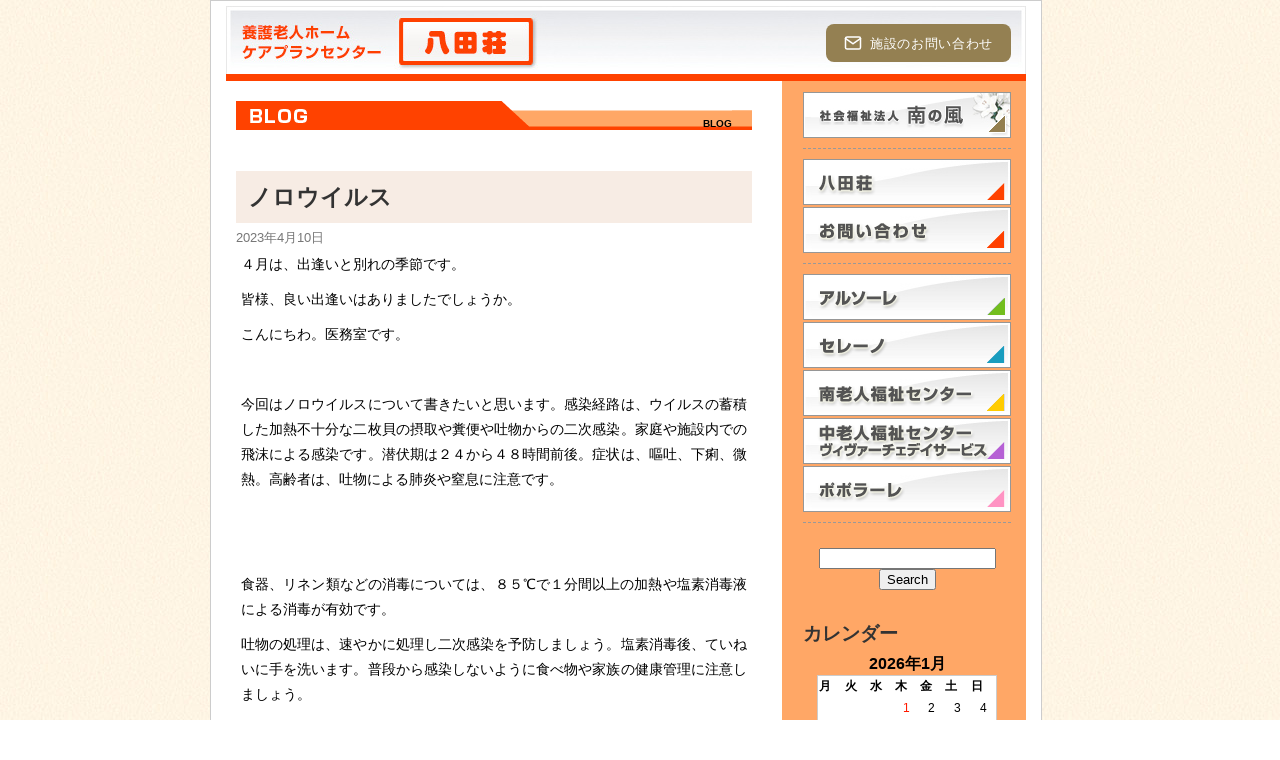

--- FILE ---
content_type: text/html; charset=UTF-8
request_url: http://www.alsole.or.jp/hattasou_blog/?p=9013
body_size: 6820
content:
<!DOCTYPE html PUBLIC "-//W3C//DTD XHTML 1.0 Transitional//EN" "http://www.w3.org/TR/xhtml1/DTD/xhtml1-transitional.dtd">
<html xmlns="http://www.w3.org/1999/xhtml">

<head profile="http://gmpg.org/xfn/11">
<meta http-equiv="Content-Type" content="text/html; charset=UTF-8" />

<title>ノロウイルス | 八田荘ブログ</title>


<link rel="profile" href="http://gmpg.org/xfn/11" />
<link rel="stylesheet" type="text/css" media="all" href="/hattasou/styledef.css?2506" />
<link rel="stylesheet" type="text/css" media="all" href="http://www.alsole.or.jp/hattasou_blog/wp-content/themes/default26-hattasou/style.css?2504" />
<link href="/style-blogcommon.css" rel="stylesheet" type="text/css" />
<link rel="pingback" href="http://www.alsole.or.jp/hattasou_blog/xmlrpc.php" />
<link rel='dns-prefetch' href='//s.w.org' />
		<script type="text/javascript">
			window._wpemojiSettings = {"baseUrl":"https:\/\/s.w.org\/images\/core\/emoji\/13.0.1\/72x72\/","ext":".png","svgUrl":"https:\/\/s.w.org\/images\/core\/emoji\/13.0.1\/svg\/","svgExt":".svg","source":{"concatemoji":"http:\/\/www.alsole.or.jp\/hattasou_blog\/wp-includes\/js\/wp-emoji-release.min.js?ver=5.6"}};
			!function(e,a,t){var r,n,o,i,p=a.createElement("canvas"),s=p.getContext&&p.getContext("2d");function c(e,t){var a=String.fromCharCode;s.clearRect(0,0,p.width,p.height),s.fillText(a.apply(this,e),0,0);var r=p.toDataURL();return s.clearRect(0,0,p.width,p.height),s.fillText(a.apply(this,t),0,0),r===p.toDataURL()}function l(e){if(!s||!s.fillText)return!1;switch(s.textBaseline="top",s.font="600 32px Arial",e){case"flag":return!c([127987,65039,8205,9895,65039],[127987,65039,8203,9895,65039])&&(!c([55356,56826,55356,56819],[55356,56826,8203,55356,56819])&&!c([55356,57332,56128,56423,56128,56418,56128,56421,56128,56430,56128,56423,56128,56447],[55356,57332,8203,56128,56423,8203,56128,56418,8203,56128,56421,8203,56128,56430,8203,56128,56423,8203,56128,56447]));case"emoji":return!c([55357,56424,8205,55356,57212],[55357,56424,8203,55356,57212])}return!1}function d(e){var t=a.createElement("script");t.src=e,t.defer=t.type="text/javascript",a.getElementsByTagName("head")[0].appendChild(t)}for(i=Array("flag","emoji"),t.supports={everything:!0,everythingExceptFlag:!0},o=0;o<i.length;o++)t.supports[i[o]]=l(i[o]),t.supports.everything=t.supports.everything&&t.supports[i[o]],"flag"!==i[o]&&(t.supports.everythingExceptFlag=t.supports.everythingExceptFlag&&t.supports[i[o]]);t.supports.everythingExceptFlag=t.supports.everythingExceptFlag&&!t.supports.flag,t.DOMReady=!1,t.readyCallback=function(){t.DOMReady=!0},t.supports.everything||(n=function(){t.readyCallback()},a.addEventListener?(a.addEventListener("DOMContentLoaded",n,!1),e.addEventListener("load",n,!1)):(e.attachEvent("onload",n),a.attachEvent("onreadystatechange",function(){"complete"===a.readyState&&t.readyCallback()})),(r=t.source||{}).concatemoji?d(r.concatemoji):r.wpemoji&&r.twemoji&&(d(r.twemoji),d(r.wpemoji)))}(window,document,window._wpemojiSettings);
		</script>
		<style type="text/css">
img.wp-smiley,
img.emoji {
	display: inline !important;
	border: none !important;
	box-shadow: none !important;
	height: 1em !important;
	width: 1em !important;
	margin: 0 .07em !important;
	vertical-align: -0.1em !important;
	background: none !important;
	padding: 0 !important;
}
</style>
	<link rel='stylesheet' id='wp-block-library-css'  href='http://www.alsole.or.jp/hattasou_blog/wp-includes/css/dist/block-library/style.min.css?ver=5.6' type='text/css' media='all' />
<link rel="https://api.w.org/" href="http://www.alsole.or.jp/hattasou_blog/index.php?rest_route=/" /><link rel="alternate" type="application/json" href="http://www.alsole.or.jp/hattasou_blog/index.php?rest_route=/wp/v2/posts/9013" /><link rel="EditURI" type="application/rsd+xml" title="RSD" href="http://www.alsole.or.jp/hattasou_blog/xmlrpc.php?rsd" />
<link rel="wlwmanifest" type="application/wlwmanifest+xml" href="http://www.alsole.or.jp/hattasou_blog/wp-includes/wlwmanifest.xml" /> 
<link rel="canonical" href="http://www.alsole.or.jp/hattasou_blog/?p=9013" />
<link rel='shortlink' href='http://www.alsole.or.jp/hattasou_blog/?p=9013' />
<link rel="alternate" type="application/json+oembed" href="http://www.alsole.or.jp/hattasou_blog/index.php?rest_route=%2Foembed%2F1.0%2Fembed&#038;url=http%3A%2F%2Fwww.alsole.or.jp%2Fhattasou_blog%2F%3Fp%3D9013" />
<link rel="alternate" type="text/xml+oembed" href="http://www.alsole.or.jp/hattasou_blog/index.php?rest_route=%2Foembed%2F1.0%2Fembed&#038;url=http%3A%2F%2Fwww.alsole.or.jp%2Fhattasou_blog%2F%3Fp%3D9013&#038;format=xml" />
</head>
<body>
<div id="backw">
<div id="back800">
<div id="page">
<div id="header">
<div id="header_contactbtn">
  <ul>
    <li>
      <a href="https://docs.google.com/forms/d/e/1FAIpQLSccLtxJqW6mL1Y3GWjXyxey_sY0_56FUL09MYQn3_RzTU2UoA/viewform" target="_blank">
        <img src="/images/common/mail.svg" width="18" alt="mail icon">施設のお問い合わせ
      </a>  
    </li>
  </ul>
</div>
<style>
  #header_contactbtn { position: absolute; top: 15px; right: 15px;}
  #header_contactbtn li { list-style: none; border-radius: 8px; overflow: hidden; width: 185px;}
  #header_contactbtn a { display: block; text-align: center; text-decoration: none; background: #948052; color: #fff; padding: 6px 0 12px; letter-spacing: 0.05em; width: 100%; height: inherit; line-height: 1; font-size: 13px; -webkit-transition: all .3s; transition: all .3s;}
  #header_contactbtn img { display: inline-block; margin-right: 8px; position: relative; top: 4px;}
  #header_contactbtn a:hover { opacity: 0.6;}
  /* 下層 */
  #header #header_contactbtn ul { margin: 3px 0px 0; padding-left: 0;}
</style><div class="HeaderInner"><a href="https://www.alsole.or.jp/hattasou/"><img src="/hattasou/images/headlogo.jpg?a" width="800" height="68" alt="養護老人ホーム・ケアプランセンター「八田荘」"></a></div>
</div>
<div id="wrapper">

	<div id="content" class="narrowcolumn">
<h1 class="Blogtitle_BG">BLOG</h1>
			
						
			<div class="post" id="post-9013">
				<h2><a href="http://www.alsole.or.jp/hattasou_blog/?p=9013" rel="bookmark" title="Permanent Link to ノロウイルス">ノロウイルス</a></h2>
				<small>2023年4月10日 <!-- by 八田荘 --></small>
				
				<div class="entry">
					
<p>４月は、出逢いと別れの季節です。</p>
<p>皆様、良い出逢いはありましたでしょうか。</p>
<p>こんにちわ。医務室です。</p>
<p>&nbsp;</p>
<p>今回はノロウイルスについて書きたいと思います。感染経路は、ウイルスの蓄積した加熱不十分な二枚貝の摂取や糞便や吐物からの二次感染。家庭や施設内での飛沫による感染です。潜伏期は２４から４８時間前後。症状は、嘔吐、下痢、微熱。高齢者は、吐物による肺炎や窒息に注意です。</p>
<p>&nbsp;</p>
<p>&nbsp;</p>
<p>食器、リネン類などの消毒については、８５℃で１分間以上の加熱や塩素消毒液による消毒が有効です。</p>
<p>吐物の処理は、速やかに処理し二次感染を予防しましょう。塩素消毒後、ていねいに手を洗います。普段から感染しないように食べ物や家族の健康管理に注意しましょう。</p>
<p><img loading="lazy" class="size-medium wp-image-9041 alignleft" src="http://www.alsole.or.jp/hattasou_blog/wp-content/uploads/2023/04/tearai3_arau-279x300.png" alt="" width="279" height="300" srcset="http://www.alsole.or.jp/hattasou_blog/wp-content/uploads/2023/04/tearai3_arau-279x300.png 279w, http://www.alsole.or.jp/hattasou_blog/wp-content/uploads/2023/04/tearai3_arau-489x525.png 489w, http://www.alsole.or.jp/hattasou_blog/wp-content/uploads/2023/04/tearai3_arau.png 733w" sizes="(max-width: 279px) 100vw, 279px" /></p>
<p>&nbsp;</p>
				<br class="clear" />
                </div>
		
				<p class="postmetadata"><img alt="お知らせ" src="https://www.alsole.or.jp/blog/wp-content/themes/default26/images/information.png" />　<a href="http://www.alsole.or.jp/hattasou_blog/?cat=1" rel="category">お知らせ</a> |   </p>
			</div>
	
		
		<div class="navigation">
			<div class="alignleft"></div>
			<div class="alignright"></div>
		</div>
		
	
	</div>

	<div id="nav">

		<ul>

		<li class="link00"><a href="../" title="社会福祉法人　南の風"><span class="hide">社会福祉法人　南の風</span></a></li>
        <li class="link-copy-hattasou line-li"><a href="/hattasou/" title="八田荘"><span class="hide">八田荘</span></a></li>
        <li class="link01-contact"><a href="/hattasou/contact/" title="お問い合わせ"><span class="hide">お問い合わせ</span></a></li>
        <li class="link02 line-li"><a href="/index.php" title="アルソーレ"><span class="hide">アルソーレ</span></a></li>
        <li class="link03"><a href="/sereno/index.php" title="セレーノ"><span class="hide">セレーノ</span></a></li>
        <li class="link04"><a href="/fukushi-center/index.php" title="南老人福祉センター"><span class="hide">南老人福祉センター</span></a></li>
        <li class="link06"><a href="/fukushi-center-naka/index.php" title="中老人福祉センター"><span class="hide">中老人福祉センター</span></a></li>
        <li class="link05"><a href="../popolare/index.php" title="ポポラーレ"><span class="hide">ポポラーレ</span></a></li>

			<li class="line-li">
				<form method="get" id="searchform" action="http://www.alsole.or.jp/hattasou_blog/">
<div><input type="text" value="" name="s" id="s" />
<input type="submit" id="searchsubmit" value="Search" />
</div>
</form>
			</li>

			<!-- Author information is disabled per default. Uncomment and fill in your details if you want to use it.
			<li><h2>Author</h2>
			<p>A little something about you, the author. Nothing lengthy, just an overview.</p>
			</li>
			-->

			<li>
						</li>
<li><h2>カレンダー</h2>
	<ul><table id="wp-calendar" class="wp-calendar-table">
	<caption>2026年1月</caption>
	<thead>
	<tr>
		<th scope="col" title="月曜日">月</th>
		<th scope="col" title="火曜日">火</th>
		<th scope="col" title="水曜日">水</th>
		<th scope="col" title="木曜日">木</th>
		<th scope="col" title="金曜日">金</th>
		<th scope="col" title="土曜日">土</th>
		<th scope="col" title="日曜日">日</th>
	</tr>
	</thead>
	<tbody>
	<tr>
		<td colspan="3" class="pad">&nbsp;</td><td><a href="http://www.alsole.or.jp/hattasou_blog/?m=20260101" aria-label="2026年1月1日 に投稿を公開">1</a></td><td>2</td><td>3</td><td>4</td>
	</tr>
	<tr>
		<td><a href="http://www.alsole.or.jp/hattasou_blog/?m=20260105" aria-label="2026年1月5日 に投稿を公開">5</a></td><td>6</td><td>7</td><td>8</td><td>9</td><td>10</td><td>11</td>
	</tr>
	<tr>
		<td><a href="http://www.alsole.or.jp/hattasou_blog/?m=20260112" aria-label="2026年1月12日 に投稿を公開">12</a></td><td>13</td><td>14</td><td>15</td><td>16</td><td>17</td><td id="today">18</td>
	</tr>
	<tr>
		<td>19</td><td>20</td><td>21</td><td>22</td><td>23</td><td>24</td><td>25</td>
	</tr>
	<tr>
		<td>26</td><td>27</td><td>28</td><td>29</td><td>30</td><td>31</td>
		<td class="pad" colspan="1">&nbsp;</td>
	</tr>
	</tbody>
	</table><nav aria-label="前と次の月" class="wp-calendar-nav">
		<span class="wp-calendar-nav-prev"><a href="http://www.alsole.or.jp/hattasou_blog/?m=202512">&laquo; 12月</a></span>
		<span class="pad">&nbsp;</span>
		<span class="wp-calendar-nav-next">&nbsp;</span>
	</nav></ul></li>


			<li><h2>アーカイブ</h2>
				<ul>
					<li><a href='http://www.alsole.or.jp/hattasou_blog/?m=202601'>2026年1月</a></li>
	<li><a href='http://www.alsole.or.jp/hattasou_blog/?m=202512'>2025年12月</a></li>
	<li><a href='http://www.alsole.or.jp/hattasou_blog/?m=202511'>2025年11月</a></li>
	<li><a href='http://www.alsole.or.jp/hattasou_blog/?m=202510'>2025年10月</a></li>
	<li><a href='http://www.alsole.or.jp/hattasou_blog/?m=202509'>2025年9月</a></li>
	<li><a href='http://www.alsole.or.jp/hattasou_blog/?m=202508'>2025年8月</a></li>
	<li><a href='http://www.alsole.or.jp/hattasou_blog/?m=202507'>2025年7月</a></li>
	<li><a href='http://www.alsole.or.jp/hattasou_blog/?m=202506'>2025年6月</a></li>
	<li><a href='http://www.alsole.or.jp/hattasou_blog/?m=202505'>2025年5月</a></li>
	<li><a href='http://www.alsole.or.jp/hattasou_blog/?m=202504'>2025年4月</a></li>
	<li><a href='http://www.alsole.or.jp/hattasou_blog/?m=202503'>2025年3月</a></li>
	<li><a href='http://www.alsole.or.jp/hattasou_blog/?m=202502'>2025年2月</a></li>
	<li><a href='http://www.alsole.or.jp/hattasou_blog/?m=202501'>2025年1月</a></li>
	<li><a href='http://www.alsole.or.jp/hattasou_blog/?m=202412'>2024年12月</a></li>
	<li><a href='http://www.alsole.or.jp/hattasou_blog/?m=202411'>2024年11月</a></li>
	<li><a href='http://www.alsole.or.jp/hattasou_blog/?m=202410'>2024年10月</a></li>
	<li><a href='http://www.alsole.or.jp/hattasou_blog/?m=202409'>2024年9月</a></li>
	<li><a href='http://www.alsole.or.jp/hattasou_blog/?m=202408'>2024年8月</a></li>
	<li><a href='http://www.alsole.or.jp/hattasou_blog/?m=202407'>2024年7月</a></li>
	<li><a href='http://www.alsole.or.jp/hattasou_blog/?m=202406'>2024年6月</a></li>
	<li><a href='http://www.alsole.or.jp/hattasou_blog/?m=202405'>2024年5月</a></li>
	<li><a href='http://www.alsole.or.jp/hattasou_blog/?m=202404'>2024年4月</a></li>
	<li><a href='http://www.alsole.or.jp/hattasou_blog/?m=202403'>2024年3月</a></li>
	<li><a href='http://www.alsole.or.jp/hattasou_blog/?m=202402'>2024年2月</a></li>
	<li><a href='http://www.alsole.or.jp/hattasou_blog/?m=202401'>2024年1月</a></li>
	<li><a href='http://www.alsole.or.jp/hattasou_blog/?m=202312'>2023年12月</a></li>
	<li><a href='http://www.alsole.or.jp/hattasou_blog/?m=202311'>2023年11月</a></li>
	<li><a href='http://www.alsole.or.jp/hattasou_blog/?m=202310'>2023年10月</a></li>
	<li><a href='http://www.alsole.or.jp/hattasou_blog/?m=202309'>2023年9月</a></li>
	<li><a href='http://www.alsole.or.jp/hattasou_blog/?m=202308'>2023年8月</a></li>
	<li><a href='http://www.alsole.or.jp/hattasou_blog/?m=202307'>2023年7月</a></li>
	<li><a href='http://www.alsole.or.jp/hattasou_blog/?m=202306'>2023年6月</a></li>
	<li><a href='http://www.alsole.or.jp/hattasou_blog/?m=202305'>2023年5月</a></li>
	<li><a href='http://www.alsole.or.jp/hattasou_blog/?m=202304'>2023年4月</a></li>
	<li><a href='http://www.alsole.or.jp/hattasou_blog/?m=202303'>2023年3月</a></li>
	<li><a href='http://www.alsole.or.jp/hattasou_blog/?m=202302'>2023年2月</a></li>
	<li><a href='http://www.alsole.or.jp/hattasou_blog/?m=202301'>2023年1月</a></li>
	<li><a href='http://www.alsole.or.jp/hattasou_blog/?m=202212'>2022年12月</a></li>
	<li><a href='http://www.alsole.or.jp/hattasou_blog/?m=202211'>2022年11月</a></li>
	<li><a href='http://www.alsole.or.jp/hattasou_blog/?m=202210'>2022年10月</a></li>
	<li><a href='http://www.alsole.or.jp/hattasou_blog/?m=202209'>2022年9月</a></li>
	<li><a href='http://www.alsole.or.jp/hattasou_blog/?m=202208'>2022年8月</a></li>
	<li><a href='http://www.alsole.or.jp/hattasou_blog/?m=202207'>2022年7月</a></li>
	<li><a href='http://www.alsole.or.jp/hattasou_blog/?m=202206'>2022年6月</a></li>
	<li><a href='http://www.alsole.or.jp/hattasou_blog/?m=202205'>2022年5月</a></li>
	<li><a href='http://www.alsole.or.jp/hattasou_blog/?m=202204'>2022年4月</a></li>
	<li><a href='http://www.alsole.or.jp/hattasou_blog/?m=202203'>2022年3月</a></li>
	<li><a href='http://www.alsole.or.jp/hattasou_blog/?m=202202'>2022年2月</a></li>
	<li><a href='http://www.alsole.or.jp/hattasou_blog/?m=202201'>2022年1月</a></li>
	<li><a href='http://www.alsole.or.jp/hattasou_blog/?m=202112'>2021年12月</a></li>
	<li><a href='http://www.alsole.or.jp/hattasou_blog/?m=202111'>2021年11月</a></li>
	<li><a href='http://www.alsole.or.jp/hattasou_blog/?m=202110'>2021年10月</a></li>
	<li><a href='http://www.alsole.or.jp/hattasou_blog/?m=202109'>2021年9月</a></li>
	<li><a href='http://www.alsole.or.jp/hattasou_blog/?m=202108'>2021年8月</a></li>
	<li><a href='http://www.alsole.or.jp/hattasou_blog/?m=202107'>2021年7月</a></li>
	<li><a href='http://www.alsole.or.jp/hattasou_blog/?m=202106'>2021年6月</a></li>
	<li><a href='http://www.alsole.or.jp/hattasou_blog/?m=202105'>2021年5月</a></li>
	<li><a href='http://www.alsole.or.jp/hattasou_blog/?m=202104'>2021年4月</a></li>
	<li><a href='http://www.alsole.or.jp/hattasou_blog/?m=202103'>2021年3月</a></li>
	<li><a href='http://www.alsole.or.jp/hattasou_blog/?m=202102'>2021年2月</a></li>
	<li><a href='http://www.alsole.or.jp/hattasou_blog/?m=202101'>2021年1月</a></li>
	<li><a href='http://www.alsole.or.jp/hattasou_blog/?m=202012'>2020年12月</a></li>
	<li><a href='http://www.alsole.or.jp/hattasou_blog/?m=202011'>2020年11月</a></li>
	<li><a href='http://www.alsole.or.jp/hattasou_blog/?m=202010'>2020年10月</a></li>
	<li><a href='http://www.alsole.or.jp/hattasou_blog/?m=202009'>2020年9月</a></li>
	<li><a href='http://www.alsole.or.jp/hattasou_blog/?m=202008'>2020年8月</a></li>
	<li><a href='http://www.alsole.or.jp/hattasou_blog/?m=202007'>2020年7月</a></li>
	<li><a href='http://www.alsole.or.jp/hattasou_blog/?m=202006'>2020年6月</a></li>
	<li><a href='http://www.alsole.or.jp/hattasou_blog/?m=202005'>2020年5月</a></li>
	<li><a href='http://www.alsole.or.jp/hattasou_blog/?m=202004'>2020年4月</a></li>
	<li><a href='http://www.alsole.or.jp/hattasou_blog/?m=202003'>2020年3月</a></li>
	<li><a href='http://www.alsole.or.jp/hattasou_blog/?m=202002'>2020年2月</a></li>
	<li><a href='http://www.alsole.or.jp/hattasou_blog/?m=202001'>2020年1月</a></li>
	<li><a href='http://www.alsole.or.jp/hattasou_blog/?m=201912'>2019年12月</a></li>
	<li><a href='http://www.alsole.or.jp/hattasou_blog/?m=201911'>2019年11月</a></li>
	<li><a href='http://www.alsole.or.jp/hattasou_blog/?m=201910'>2019年10月</a></li>
	<li><a href='http://www.alsole.or.jp/hattasou_blog/?m=201909'>2019年9月</a></li>
	<li><a href='http://www.alsole.or.jp/hattasou_blog/?m=201908'>2019年8月</a></li>
	<li><a href='http://www.alsole.or.jp/hattasou_blog/?m=201907'>2019年7月</a></li>
	<li><a href='http://www.alsole.or.jp/hattasou_blog/?m=201906'>2019年6月</a></li>
	<li><a href='http://www.alsole.or.jp/hattasou_blog/?m=201905'>2019年5月</a></li>
	<li><a href='http://www.alsole.or.jp/hattasou_blog/?m=201904'>2019年4月</a></li>
	<li><a href='http://www.alsole.or.jp/hattasou_blog/?m=201903'>2019年3月</a></li>
	<li><a href='http://www.alsole.or.jp/hattasou_blog/?m=201902'>2019年2月</a></li>
	<li><a href='http://www.alsole.or.jp/hattasou_blog/?m=201901'>2019年1月</a></li>
	<li><a href='http://www.alsole.or.jp/hattasou_blog/?m=201812'>2018年12月</a></li>
	<li><a href='http://www.alsole.or.jp/hattasou_blog/?m=201811'>2018年11月</a></li>
	<li><a href='http://www.alsole.or.jp/hattasou_blog/?m=201810'>2018年10月</a></li>
	<li><a href='http://www.alsole.or.jp/hattasou_blog/?m=201809'>2018年9月</a></li>
	<li><a href='http://www.alsole.or.jp/hattasou_blog/?m=201808'>2018年8月</a></li>
	<li><a href='http://www.alsole.or.jp/hattasou_blog/?m=201807'>2018年7月</a></li>
	<li><a href='http://www.alsole.or.jp/hattasou_blog/?m=201806'>2018年6月</a></li>
	<li><a href='http://www.alsole.or.jp/hattasou_blog/?m=201805'>2018年5月</a></li>
	<li><a href='http://www.alsole.or.jp/hattasou_blog/?m=201804'>2018年4月</a></li>
	<li><a href='http://www.alsole.or.jp/hattasou_blog/?m=201803'>2018年3月</a></li>
	<li><a href='http://www.alsole.or.jp/hattasou_blog/?m=201802'>2018年2月</a></li>
	<li><a href='http://www.alsole.or.jp/hattasou_blog/?m=201801'>2018年1月</a></li>
	<li><a href='http://www.alsole.or.jp/hattasou_blog/?m=201712'>2017年12月</a></li>
	<li><a href='http://www.alsole.or.jp/hattasou_blog/?m=201711'>2017年11月</a></li>
	<li><a href='http://www.alsole.or.jp/hattasou_blog/?m=201710'>2017年10月</a></li>
	<li><a href='http://www.alsole.or.jp/hattasou_blog/?m=201709'>2017年9月</a></li>
	<li><a href='http://www.alsole.or.jp/hattasou_blog/?m=201708'>2017年8月</a></li>
	<li><a href='http://www.alsole.or.jp/hattasou_blog/?m=201707'>2017年7月</a></li>
	<li><a href='http://www.alsole.or.jp/hattasou_blog/?m=201706'>2017年6月</a></li>
	<li><a href='http://www.alsole.or.jp/hattasou_blog/?m=201705'>2017年5月</a></li>
	<li><a href='http://www.alsole.or.jp/hattasou_blog/?m=201704'>2017年4月</a></li>
	<li><a href='http://www.alsole.or.jp/hattasou_blog/?m=201703'>2017年3月</a></li>
	<li><a href='http://www.alsole.or.jp/hattasou_blog/?m=201702'>2017年2月</a></li>
	<li><a href='http://www.alsole.or.jp/hattasou_blog/?m=201701'>2017年1月</a></li>
	<li><a href='http://www.alsole.or.jp/hattasou_blog/?m=201612'>2016年12月</a></li>
	<li><a href='http://www.alsole.or.jp/hattasou_blog/?m=201611'>2016年11月</a></li>
	<li><a href='http://www.alsole.or.jp/hattasou_blog/?m=201610'>2016年10月</a></li>
	<li><a href='http://www.alsole.or.jp/hattasou_blog/?m=201609'>2016年9月</a></li>
	<li><a href='http://www.alsole.or.jp/hattasou_blog/?m=201608'>2016年8月</a></li>
	<li><a href='http://www.alsole.or.jp/hattasou_blog/?m=201607'>2016年7月</a></li>
	<li><a href='http://www.alsole.or.jp/hattasou_blog/?m=201606'>2016年6月</a></li>
	<li><a href='http://www.alsole.or.jp/hattasou_blog/?m=201605'>2016年5月</a></li>
	<li><a href='http://www.alsole.or.jp/hattasou_blog/?m=201604'>2016年4月</a></li>
	<li><a href='http://www.alsole.or.jp/hattasou_blog/?m=201603'>2016年3月</a></li>
	<li><a href='http://www.alsole.or.jp/hattasou_blog/?m=201602'>2016年2月</a></li>
	<li><a href='http://www.alsole.or.jp/hattasou_blog/?m=201601'>2016年1月</a></li>
	<li><a href='http://www.alsole.or.jp/hattasou_blog/?m=201512'>2015年12月</a></li>
	<li><a href='http://www.alsole.or.jp/hattasou_blog/?m=201511'>2015年11月</a></li>
	<li><a href='http://www.alsole.or.jp/hattasou_blog/?m=201510'>2015年10月</a></li>
	<li><a href='http://www.alsole.or.jp/hattasou_blog/?m=201509'>2015年9月</a></li>
	<li><a href='http://www.alsole.or.jp/hattasou_blog/?m=201508'>2015年8月</a></li>
	<li><a href='http://www.alsole.or.jp/hattasou_blog/?m=201507'>2015年7月</a></li>
	<li><a href='http://www.alsole.or.jp/hattasou_blog/?m=201506'>2015年6月</a></li>
	<li><a href='http://www.alsole.or.jp/hattasou_blog/?m=201505'>2015年5月</a></li>
	<li><a href='http://www.alsole.or.jp/hattasou_blog/?m=201504'>2015年4月</a></li>
	<li><a href='http://www.alsole.or.jp/hattasou_blog/?m=201503'>2015年3月</a></li>
	<li><a href='http://www.alsole.or.jp/hattasou_blog/?m=201502'>2015年2月</a></li>
	<li><a href='http://www.alsole.or.jp/hattasou_blog/?m=201501'>2015年1月</a></li>
	<li><a href='http://www.alsole.or.jp/hattasou_blog/?m=201412'>2014年12月</a></li>
	<li><a href='http://www.alsole.or.jp/hattasou_blog/?m=201411'>2014年11月</a></li>
	<li><a href='http://www.alsole.or.jp/hattasou_blog/?m=201410'>2014年10月</a></li>
	<li><a href='http://www.alsole.or.jp/hattasou_blog/?m=201409'>2014年9月</a></li>
	<li><a href='http://www.alsole.or.jp/hattasou_blog/?m=201408'>2014年8月</a></li>
	<li><a href='http://www.alsole.or.jp/hattasou_blog/?m=201407'>2014年7月</a></li>
	<li><a href='http://www.alsole.or.jp/hattasou_blog/?m=201406'>2014年6月</a></li>
	<li><a href='http://www.alsole.or.jp/hattasou_blog/?m=201405'>2014年5月</a></li>
	<li><a href='http://www.alsole.or.jp/hattasou_blog/?m=201404'>2014年4月</a></li>
	<li><a href='http://www.alsole.or.jp/hattasou_blog/?m=201403'>2014年3月</a></li>
	<li><a href='http://www.alsole.or.jp/hattasou_blog/?m=201402'>2014年2月</a></li>
	<li><a href='http://www.alsole.or.jp/hattasou_blog/?m=201401'>2014年1月</a></li>
	<li><a href='http://www.alsole.or.jp/hattasou_blog/?m=201312'>2013年12月</a></li>
	<li><a href='http://www.alsole.or.jp/hattasou_blog/?m=201311'>2013年11月</a></li>
	<li><a href='http://www.alsole.or.jp/hattasou_blog/?m=201310'>2013年10月</a></li>
	<li><a href='http://www.alsole.or.jp/hattasou_blog/?m=201309'>2013年9月</a></li>
	<li><a href='http://www.alsole.or.jp/hattasou_blog/?m=201308'>2013年8月</a></li>
	<li><a href='http://www.alsole.or.jp/hattasou_blog/?m=201307'>2013年7月</a></li>
	<li><a href='http://www.alsole.or.jp/hattasou_blog/?m=201306'>2013年6月</a></li>
	<li><a href='http://www.alsole.or.jp/hattasou_blog/?m=201305'>2013年5月</a></li>
	<li><a href='http://www.alsole.or.jp/hattasou_blog/?m=201304'>2013年4月</a></li>
	<li><a href='http://www.alsole.or.jp/hattasou_blog/?m=201303'>2013年3月</a></li>
	<li><a href='http://www.alsole.or.jp/hattasou_blog/?m=201302'>2013年2月</a></li>
	<li><a href='http://www.alsole.or.jp/hattasou_blog/?m=201301'>2013年1月</a></li>
	<li><a href='http://www.alsole.or.jp/hattasou_blog/?m=201212'>2012年12月</a></li>
	<li><a href='http://www.alsole.or.jp/hattasou_blog/?m=201211'>2012年11月</a></li>
	<li><a href='http://www.alsole.or.jp/hattasou_blog/?m=201210'>2012年10月</a></li>
	<li><a href='http://www.alsole.or.jp/hattasou_blog/?m=201209'>2012年9月</a></li>
	<li><a href='http://www.alsole.or.jp/hattasou_blog/?m=201208'>2012年8月</a></li>
	<li><a href='http://www.alsole.or.jp/hattasou_blog/?m=201207'>2012年7月</a></li>
	<li><a href='http://www.alsole.or.jp/hattasou_blog/?m=201206'>2012年6月</a></li>
	<li><a href='http://www.alsole.or.jp/hattasou_blog/?m=201205'>2012年5月</a></li>
	<li><a href='http://www.alsole.or.jp/hattasou_blog/?m=201204'>2012年4月</a></li>
	<li><a href='http://www.alsole.or.jp/hattasou_blog/?m=201203'>2012年3月</a></li>
	<li><a href='http://www.alsole.or.jp/hattasou_blog/?m=201202'>2012年2月</a></li>
	<li><a href='http://www.alsole.or.jp/hattasou_blog/?m=201201'>2012年1月</a></li>
	<li><a href='http://www.alsole.or.jp/hattasou_blog/?m=201112'>2011年12月</a></li>
	<li><a href='http://www.alsole.or.jp/hattasou_blog/?m=201111'>2011年11月</a></li>
	<li><a href='http://www.alsole.or.jp/hattasou_blog/?m=201110'>2011年10月</a></li>
	<li><a href='http://www.alsole.or.jp/hattasou_blog/?m=201109'>2011年9月</a></li>
	<li><a href='http://www.alsole.or.jp/hattasou_blog/?m=201108'>2011年8月</a></li>
	<li><a href='http://www.alsole.or.jp/hattasou_blog/?m=201107'>2011年7月</a></li>
	<li><a href='http://www.alsole.or.jp/hattasou_blog/?m=201106'>2011年6月</a></li>
	<li><a href='http://www.alsole.or.jp/hattasou_blog/?m=201105'>2011年5月</a></li>
				</ul>
			</li>

			<li><h2>カテゴリー</h2>
				<ul>
					<li class="cat-item cat-item-1"><a href="http://www.alsole.or.jp/hattasou_blog/?cat=1">お知らせ</a> (475)
</li>
	<li class="cat-item cat-item-6"><a href="http://www.alsole.or.jp/hattasou_blog/?cat=6">入居者様の生活</a> (52)
</li>
	<li class="cat-item cat-item-4"><a href="http://www.alsole.or.jp/hattasou_blog/?cat=4">栄養課</a> (58)
</li>
	<li class="cat-item cat-item-7"><a href="http://www.alsole.or.jp/hattasou_blog/?cat=7">相談部</a> (3)
</li>
	<li class="cat-item cat-item-5"><a href="http://www.alsole.or.jp/hattasou_blog/?cat=5">看護課</a> (20)
</li>
	<li class="cat-item cat-item-3"><a href="http://www.alsole.or.jp/hattasou_blog/?cat=3">行事紹介</a> (53)
</li>
				</ul>
			</li>

			
		</ul>
	</div>

</div>
<hr />
<div id="footer">
<ul style="padding: 10px 0 20px !important;">
<li><a href="https://www.alsole.or.jp/" title="社会福祉法人 南の風">社会福祉法人 南の風</a></li>
<li><a href="https://www.alsole.or.jp/index.php" title="アルソーレ">アルソーレ</a></li>
<li><a href="https://www.alsole.or.jp/hattasou/" title="八田荘">八田荘</a></li>
<li><a href="https://www.alsole.or.jp/sereno/" title="セレーノ">セレーノ</a></li>
<li><a href="https://www.alsole.or.jp/fukushi-center/" title="老人福祉センター">南老人福祉センター</a></li>
<li><a href="https://www.alsole.or.jp/fukushi-center-naka/" title="老人福祉センター">中老人福祉センター</a></li>
<li><a href="https://www.alsole.or.jp/popolare/" title="ポポラーレ">ポポラーレ</a></li>
</ul>

<p><font size="-2">
「法人名」 社会福祉法人 南の風<br>
「所在地」 〒590-0950 堺市堺区甲斐町西2丁1番15号<br>
Copyright &copy; 2011 All rights reserved. 
</font></p>

</div>
</div>

<!-- Gorgeous design by Michael Heilemann - http://binarybonsai.com/kubrick/ -->


		<script type='text/javascript' src='http://www.alsole.or.jp/hattasou_blog/wp-includes/js/comment-reply.min.js?ver=5.6' id='comment-reply-js'></script>
<script type='text/javascript' src='http://www.alsole.or.jp/hattasou_blog/wp-includes/js/wp-embed.min.js?ver=5.6' id='wp-embed-js'></script>
</div>
</div>
</body>
</html>


--- FILE ---
content_type: text/css
request_url: http://www.alsole.or.jp/hattasou/styledef.css?2506
body_size: 3188
content:
@charset "EUC-JP";
html{margin: 0;padding: 0;}

body {font-family:Verdana, Arial, SunSans-Regular, Sans-Serif;
	font-size:12px;line-height:150%;text-align:center;
	padding: 0; margin:0;margin-left:auto;margin-right:auto;
width:860px;	background-image: url(images/bg.jpg);}

a{text-decoration: underline;color:#FF1A00;}
a:hover {text-decoration:none;color:#FF1A00;}

img {border: none;}
img.rightimg {float: right; margin-left: 10px}
img.leftimg {float: left; margin-right: 10px}

.hide{display:none;}
.clearboth{clear:both;}
.textright{text-align:right;}

.col {}
  .col-l{ float: left;}
  .col-r{ float: right;}

/*clearfix*/
* html .clearfix { zoom: 1; }
*+html .clearfix { zoom: 1; }
.clearfix:after { height: 0; visibility: hidden; content: "."; display: block; clear: both; }
/*clearfix*/

table { border-collapse: collapse; border-spacing: 0; font-size:1em; }
th, td{ vertical-align:top; }

/***********************************************/
/*　　　id                                     */
/***********************************************/
#backw{width:830px;background-color:#FFFFFF;
border:1px solid #CCCCCC;}
#back800{width:800px;background-color:#FFFFFF;
padding:5px 0; margin:0 15px;}


#header { position: relative;
	background-image: url(images/headlogo.jpg?a);
	background-repeat: no-repeat;
height:68px;margin:0;padding:0;text-align:left;
border-bottom:7px solid #FF4200;}
#header a{display:block;width:800px;height:68px;}


#wrapper {text-align:left;background-color:#FFA766;
margin: 0;padding: 0;height:360px;}
#back800 > #wrapper {height:auto;min-height:280px;}



#nav {float:right;
width:230px;margin: 0;padding: 0;}
#nav ul{margin:11px;padding:0px;list-style:none;}
#nav li{margin:2px 0;padding:0px;list-style:none;}

#nav li.line-li{ margin-top:10px; padding-top:10px; border-top: dashed 1px #999; }

#nav li.link00 a{
	width:208px;height:46px;
	background-image:url(images/side-bnr_minaminokaze-4.jpg);
	background-repeat: no-repeat;	display:block;}
#nav li.link00 a:hover{
	width:208px;height:46px;
	background-image:url(images/side-bnr_minaminokaze-4_ho.jpg);
	background-repeat: no-repeat;	display:block;}

#nav li.link01 a{
	width:208px;height:46px;
	background-image:url(images/side-bnr_hattasou-blog.gif?a);
	background-repeat: no-repeat;	display:block;}
#nav li.link01 a:hover{
	width:208px;height:46px;
	background-image:url(images/side-bnr_hattasou-blog_ho.gif?a);
	background-repeat: no-repeat;	display:block;}

#nav li.link01-contact a{
	width:208px;height:46px;
	background-image:url(images/side-bnr_hattasou-contact.gif);
	background-repeat: no-repeat;	display:block;}
#nav li.link01-contact a:hover{
	width:208px;height:46px;
	background-image:url(images/side-bnr_hattasou-contact_ho.gif);
	background-repeat: no-repeat;	display:block;}

#nav li.link02 a{
	width:208px;height:46px;
	background-image:url(images/side-bnr_alsore.gif);
	background-repeat: no-repeat;	display:block;}
#nav li.link02 a:hover{
	width:208px;height:46px;
	background-image:url(images/side-bnr_alsore_ho.gif);
	background-repeat: no-repeat;	display:block;}

#nav li.link03 a{
	width:208px;height:46px;
	background-image:url(images/side-bnr_sereno.gif);
	background-repeat: no-repeat;	display:block;}
#nav li.link03 a:hover{
	width:208px;height:46px;
	background-image:url(images/side-bnr_sereno_ho.gif);
	background-repeat: no-repeat;	display:block;}

#nav li.link04 a{
	width:208px;height:46px;
	background-image:url(images/side-bnr_fukushi-center.gif?a);
	background-repeat: no-repeat;	display:block;}
#nav li.link04 a:hover{
	width:208px;height:46px;
	background-image:url(images/side-bnr_fukushi-center_ho.gif?a);
	background-repeat: no-repeat;	display:block;}
#nav li.link05 a{
	width:208px;height:46px;
	background-image:url(images/side-bnr_popolare.gif);
	background-repeat: no-repeat;	display:block;}
#nav li.link05 a:hover{
	width:208px;height:46px;
	background-image:url(images/side-bnr_popolare_ho.gif);
	background-repeat: no-repeat;	display:block;}
#nav li.link06 a{
	width:208px;height:46px;
	background-image:url(images/side-bnr_fukushi-center-naka.gif?0529);
	background-repeat: no-repeat;	display:block;}
#nav li.link06 a:hover{
	width:208px;height:46px;
	background-image:url(images/side-bnr_fukushi-center-naka_ho.gif?0529);
	background-repeat: no-repeat;	display:block;}

#submenu{}
#submenu ul{margin:0 0 60px 0;padding:0;list-style:none;}
#submenu li{margin:2px 0;padding:0px;list-style:none;}

#submenu li.link01 a{
	width:534px;height:40px;
	background-image:url(images/menu/cont_menu_01.gif);
	background-repeat: no-repeat;	display:block;}
#submenu li.link01vi a,
#submenu li.link01vi a:hover,
#submenu li.link01 a:hover{
	width:534px;height:40px;
	background-image:url(images/menu/cont_menu_01ho.gif);
	background-repeat: no-repeat;	display:block;}

#submenu li.link02 a{
	width:534px;height:40px;
	background-image:url(images/menu/cont_menu_02.gif);
	background-repeat: no-repeat;	display:block;}
#submenu li.link02vi a,
#submenu li.link02vi a:hover,
#submenu li.link02 a:hover{
	width:534px;height:40px;
	background-image:url(images/menu/cont_menu_02ho.gif);
	background-repeat: no-repeat;	display:block;}

#submenu li.link03 a{
	width:534px;height:40px;
	background-image:url(images/menu/cont_menu_03.gif);
	background-repeat: no-repeat;	display:block;}
#submenu li.link03vi a,
#submenu li.link03vi a:hover,
#submenu li.link03 a:hover{
	width:534px;height:40px;
	background-image:url(images/menu/cont_menu_03ho.gif);
	background-repeat: no-repeat;	display:block;}

#submenu li.link04 a{
	width:534px;height:40px;
	background-image:url(images/menu/cont_menu_04.gif);
	background-repeat: no-repeat;	display:block;}
#submenu li.link04vi a,
#submenu li.link04vi a:hover,
#submenu li.link04 a:hover{
	width:534px;height:40px;
	background-image:url(images/menu/cont_menu_04ho.gif);
	background-repeat: no-repeat;	display:block;}

#submenu li.link05 a{
	width:534px;height:40px;
	background-image:url(images/menu/cont_menu_05.gif);
	background-repeat: no-repeat;	display:block;}
#submenu li.link05vi a,
#submenu li.link05vi a:hover,
#submenu li.link05 a:hover{
	width:534px;height:40px;
	background-image:url(images/menu/cont_menu_05ho.gif);
	background-repeat: no-repeat;	display:block;}


.sideLinkTxtArea { background:url(images/side_link_style.gif) 15px 21px no-repeat;}
.sideLinkTxtArea { padding:5px 32px 0; }
	.sideLinkTxtArea p { margin: 0; padding:13px 0 0px; }
	.sideLinkTxtArea a { color:#454545;}
	.sideLinkTxtArea a:hover { color:#787878;}



#maincontent{text-align:left;background-color:#FFFFFF;
margin:0;padding:0;width:556px; float: left; min-height: 700px;}
#content{margin:0 20px 0 0;padding:10px 10px 10px 10px;}


#content p {/*text-indent:1em;*/line-height:1.8em;
padding:5px;margin:0 0 0px 0;}


#footer {clear:both;padding:0 0 5px;
text-align:right;color:#666666;
border-top:7px solid #FF4200;background-color:#FFFFFF;}

#footer ul{margin:0;padding:0 0 3px;list-style:none;}
#footer li{margin:0 25px 0 5px;padding:0px;list-style:none;float:left;}
#footer p{font-size:0.8em;clear:left; margin-top:5px;line-height:150%;}
/***********************************************/
/*　　　font                                   */
/***********************************************/
#content h1{text-align:right;font-size:10px;padding:5px 20px 0 0;
line-height:35px;color:#000;}

h2{font-size:2em;font-weight:bold; margin-bottom:5px;}

h3{margin: 0;}

.lineclear   { margin:0; padding:0; clear:both; }
.lineclear hr{ display:none; }

h4{margin: 0;}

h5{}

p {}

ul{}

li{}


/***********************************************/
/*　       class                               */
/***********************************************/
.mgbtm120px{margin-bottom:120px;}
.mgbtm60px{margin-bottom:60px;}

/*トップページ*/
.conttop{}
.conttop h1{height:auto; background:none;}

/*
h1 { padding:5px 0 0; margin:0;}
.h1Outer { height:73px;}

#header { position:absolute;}
#header div.HeaderInner { position:relative; top:0; left:0;}
*/


.h1Outer { position:absolute; margin:0 auto; text-align:center;}
.h1Iner { width:800px; position:relative; top:-60px; left:0;} 
.h1Outer h1 { text-align:center; font-size:10px;}


.h2ttl { color: #fff; background: url("images/h2_bg.svg?a2") center no-repeat; background-size: cover; width: 525px; height: 29px; margin-bottom: 10px; margin-top: 30px;}
.h2ttl h2, .h2ttl h3 { font-size: 17px; font-weight: bold; margin: 0; line-height: 29px; padding-left: 14px; letter-spacing: 0.075em; filter: drop-shadow(1px 1px 1px #777);}

.conttop dl{padding:0 15px 10px 5px}
.conttop dd{padding:0 0 0.5em 1em;margin:2px 0 2em 0;
border-bottom:1px dotted #333333;}


.conttop dl.midashidl{margin:20px 0 0; padding:0;}
.conttop dl.midashidl dt{ margin:0; padding:3px 0 3px 15px; background:url(images/h3_bg.gif) 0 0 no-repeat; font-weight:bold; font-size:13px;}
.conttop dl.midashidl dd{ margin:0 0 15px; padding:5px 10px 10px; border:none;}

.roomBlockOuter {}
.roomBlockLeft { float:left; width:230px; margin:0 0 0 5px;}
.roomBlockRight { float:right; width:230px; margin:0 5px 0 0;}

p.adress {float:left; width:265px; margin:15px 0; font-size:15px; font-weight:bold;}
.map_comment { float:left; width:225px; margin:0px 0;}
.map_imgBox1 { float:left; margin:15px 0 30px;}
.map_imgBox2 { float:right; margin:15px 20px 30px 0;}

.about_tableBox {margin:0 15px;}
.about_tableBox table { width:100%; margin:15px 0px 30px;}
.about_tableBox table caption { padding-bottom:3px; text-align:left; font-weight:bold; font-size:14px;}
.about_tableBox table th { padding:7px 10px; width:25%; border-bottom:dashed 1px #ccc; text-align:left; vertical-align:middle;}
.about_tableBox table td { padding:7px 10px; width:75%; border-bottom:dashed 1px #ccc; text-align:left;}

.map_keiro img { margin:0 0 20px;}

.accessBlock {}
.accessBlock .access1 { margin-top:15px; padding:10px 0 10px 55px; background:url(images/hattasou_access1.gif) 0 0 no-repeat; font-size:14px;}
.accessBlock .access2 { margin-top:15px; padding:10px 0 10px 55px; background:url(images/hattasou_access2.gif) 0 0 no-repeat; font-size:14px;}
.accessBlock .access3 { margin-top:15px; padding:10px 0 10px 55px; background:url(images/hattasou_access3.gif) 0 0 no-repeat; font-size:12.5px;}
.accessBlock .access4 { margin-top:15px; padding:15px 0 30px 55px; background:url(images/hattasou_access4.gif) 0 0 no-repeat; font-size:14px;}


dl.privacy_list { margin:20px 10px; line-height:1.5;}


.about_contact { margin: 40px auto; text-align: center; }
	.about_contact:hover {}

.contfrm { margin: 0 0 400px; }
	.contfrm .fontred{color:red;}

	.contfrm table.inqtable {margin: 40px 10px;}
		.contfrm table.inqtable th {padding:0 20px 10px 0; }
		.contfrm table.inqtable td {padding:0 0 10px;}

		.contfrm table.inqtable td .submitBlock { margin: 20px 0; }

.error_box { display: none; border:solid 1px #c00; color: #c00; padding: 15px 20px; }

.contact_comment { margin: 25px 10px; }
.contact_error_comment { margin: 0 0 20px; }


/* 2504 追加 */
.contentBox { margin-bottom: 60px;}
.contentBox_ttl { color: #FF1A00; width: 520px; padding-bottom: 7px; border-bottom: 2px solid #FF1A00; margin-left: 10px; padding-left: 5px;}

.service_txt ol li > ul { padding-left: 1em; margin-top: 0.5em;}
.service_txt > ol { margin-bottom: 0;}
.service_txt > ol li:not(:last-child) { margin-bottom: 1em;}
.service_gaiyou dl { display: flex; flex-flow: wrap; padding: 1.5em 2em; border: 1px solid #ccc; margin-top: 30px; border-radius: 5px;}
.service_gaiyou dl dt { width: 130px;padding: 0.2em 0;}
.service_gaiyou dl dd { width: calc(100% - 130px); padding: 0.2em 0; margin: 0; border-bottom: 0;}


/* 2510 追加 */
ul.PDF_List {list-style: none; padding-left: 20px;}
ul.PDF_List li { margin-bottom: 10px; position: relative; padding-left: 2.5em;}
ul.PDF_List li a { display: block; padding: 5px 0;}
ul.PDF_List li::before { content: ""; background: url("../images/icon_pdf.png") center no-repeat; background-size: cover; position: absolute; top: 2px; left: 0; width: 20px; height: 24px;}

/**/

--- FILE ---
content_type: text/css
request_url: http://www.alsole.or.jp/hattasou_blog/wp-content/themes/default26-hattasou/style.css?2504
body_size: 4202
content:
/*
Theme Name: WordPress Default
Theme URI: http://wordpress.org/
Description: The default WordPress theme based on the famous <a href="http://binarybonsai.com/kubrick/">Kubrick</a>.
Version: 1.6
Author: Michael Heilemann
Author URI: http://binarybonsai.com/

	Kubrick v1.5
	 http://binarybonsai.com/kubrick/

	This theme was designed and built by Michael Heilemann,
	whose blog you will find at http://binarybonsai.com/

	The CSS, XHTML and design is released under GPL:
	http://www.opensource.org/licenses/gpl-license.php

*/

@import url("wp-style.css");

/*add*/
#nav li.link-copy-hattasou a {
  width: 208px;
  height: 46px;
  background-image: url(/sereno/images/side-bnr_hattasou.gif);
  background-repeat: no-repeat;
  display: block;
}
#nav li.link-copy-hattasou a:hover {
  background-image: url(/sereno/images/side-bnr_hattasou_ho.gif?a);
}
/*add*/

#wrapper{ display: flex; flex-wrap: wrap;height:auto !important;}
#content, #nav {float: none !important;}
.narrowcolumn { width: 556px !important;box-sizing: border-box;}
.h2ttl h2, .h2ttl h3 {color: #fff !important;}

/* Begin Typography & Colors */

#content {padding:10px 30px 50px 10px  !important; margin: 0 10px 0 0 !important;}


/*
body {
  font-family: Verdana, Arial, SunSans-Regular, Sans-Serif;
  font-size: smaller;
  line-height: 150%;
  text-align: center;
  padding: 0;
  margin: 0;
  margin-left: auto;
  margin-right: auto;
  width: 860px;
  background-image: url(https://www.alsole.or.jp/hattasou/images/bg.jpg);
}
.hide {
  display: none;
}
.clearboth {
  clear: both;
}
.clear {
  clear: both;
  margin: 0;
  padding: 0;
}

#header {
  background-image: url(https://www.alsole.or.jp/hattasou/images/headlogo.jpg);
  background-repeat: no-repeat;
  height: 68px;
  margin: 0;
  padding: 0;
  text-align: left;
  border-bottom: 7px solid #ff4200;
}
#header a {
  display: block;
  width: 800px;
  height: 68px;
}

#backw {
  width: 830px;
  background-color: #ffffff;
  border: 1px solid #cccccc;
}
#back800 {
  width: 800px;
  background-color: #ffffff;
  padding: 5px 0;
  margin: 0 15px;
}

#wrapper {
  text-align: left;
  background-color: #ffa766;
  margin: 0;
  padding: 0;
  height: 360px;
}
#page > #wrapper {
  height: auto;
  min-height: 280px;
}

#page {
  background-color: #ffa766;
}

#nav {
  float: right;
  width: 230px;
  margin: 0;
  padding: 0;
}
#nav ul {
  margin: 11px;
  padding: 0px;
  list-style: none;
}
#nav li {
  margin: 2px 0;
  padding: 0px;
  list-style: none;
}

#nav li.link01 a {
  width: 208px;
  height: 46px;
  background-image: url(https://www.alsole.or.jp/sereno/images/side-bnr_hattasou.gif?a);
  background-repeat: no-repeat;
  display: block;
}
#nav li.link01 a:hover {
  width: 208px;
  height: 46px;
  background-image: url(https://www.alsole.or.jp/sereno/images/side-bnr_hattasou_ho.gif?a);
  background-repeat: no-repeat;
  display: block;
}

#nav li.link01-contact a {
  width: 208px;
  height: 46px;
  background-image: url(https://www.alsole.or.jp/hattasou/images/side-bnr_hattasou-contact.gif);
  background-repeat: no-repeat;
  display: block;
}
#nav li.link01-contact a:hover {
  width: 208px;
  height: 46px;
  background-image: url(https://www.alsole.or.jp/hattasou/images/side-bnr_hattasou-contact_ho.gif);
  background-repeat: no-repeat;
  display: block;
}

#nav li.link02 a {
  width: 208px;
  height: 46px;
  background-image: url(https://www.alsole.or.jp/hattasou/images/side-bnr_alsore.gif);
  background-repeat: no-repeat;
  display: block;
}
#nav li.link02 a:hover {
  width: 208px;
  height: 46px;
  background-image: url(https://www.alsole.or.jp/hattasou/images/side-bnr_alsore_ho.gif);
  background-repeat: no-repeat;
  display: block;
}

#nav li.link03 a {
  width: 208px;
  height: 46px;
  background-image: url(https://www.alsole.or.jp/hattasou/images/side-bnr_sereno.gif);
  background-repeat: no-repeat;
  display: block;
}
#nav li.link03 a:hover {
  width: 208px;
  height: 46px;
  background-image: url(https://www.alsole.or.jp/hattasou/images/side-bnr_sereno_ho.gif);
  background-repeat: no-repeat;
  display: block;
}

#nav li.link04 a {
  width: 208px;
  height: 46px;
  background-image: url(/hattasou/images/side-bnr_fukushi-center.gif);
  background-repeat: no-repeat;
  display: block;
}
#nav li.link04 a:hover {
  width: 208px;
  height: 46px;
  background-image: url(/hattasou/images/side-bnr_fukushi-center_ho.gif);
  background-repeat: no-repeat;
  display: block;
}
*/



#headerimg {
  margin: 7px 9px 0;
  height: 192px;
  width: 740px;
}

#content {
  background-color: #ffffff;
  font-size: 1.2em;
  padding: 10px 10px 50px 10px;
}

.widecolumn .entry p {
  font-size: 1.05em;
}

.narrowcolumn .entry,
.widecolumn .entry {
  line-height: 1.4em;
}

.widecolumn {
  line-height: 1.6em;
}

.narrowcolumn .postmetadata {
  text-align: left;
  font-size: 0.8em;
  line-height: 16px;
}

.alt {
  background-color: #f8f8f8;
  border-top: 1px solid #ddd;
  border-bottom: 1px solid #ddd;
}

#footer {
  clear: both;
  padding: 5px 0;
  text-align: right;
  color: #666666;
  border-top: 7px solid #ff4200;
  background-color: #ffffff;
}

#footer ul {
  margin: 0;
  padding: 3px 0;
  list-style: none;
}
#footer li {
  margin: 0 25px 0 5px;
  padding: 0px;
  list-style: none;
  float: left;
}
#footer p {
  font-size: 10px;
  clear: left;
  border-top: 1px dotted #cccccc;
  padding-top: 5px;
  margin-top: 5px;
  line-height: 150%;
}

small {
  font-family: Arial, Helvetica, Sans-Serif;
  font-size: 0.9em;
  line-height: 1.5em;
}

h1,
h2,
h3 {
  font-family: "Trebuchet MS", "Lucida Grande", Verdana, Arial, Sans-Serif;
  font-weight: bold;
}

h1 {
  font-size: 4em;
  text-align: center;
}

#headerimg .description {
  font-size: 1.2em;
  text-align: center;
}

h2 {
  font-size: 1.6em;
}

h2.pagetitle {
  font-size: 1.6em;
}

#sidebar h2 {
  font-family: "Lucida Grande", Verdana, Sans-Serif;
  font-size: 1.2em;
}

h3 {
  font-size: 1.3em;
}

h1,
h1 a,
h1 a:hover,
h1 a:visited,
#headerimg .description {
  text-decoration: none;
  /*color: white;*/
}

h2,
h2 a,
h2 a:visited,
h3,
h3 a,
h3 a:visited {
  color: #333;
}

h2,
h2 a,
h2 a:hover,
h2 a:visited,
h3,
h3 a,
h3 a:hover,
h3 a:visited,
#sidebar h2,
#wp-calendar caption,
cite {
  text-decoration: none;
}

.entry p a:visited {
  color: #b85b5a;
}

.commentlist li,
#commentform input,
#commentform textarea {
  font: 0.9em "Lucida Grande", Verdana, Arial, Sans-Serif;
}

.commentlist li {
  font-weight: bold;
}

.commentlist cite,
.commentlist cite a {
  font-weight: bold;
  font-style: normal;
  font-size: 1.1em;
}

.commentlist p {
  font-weight: normal;
  line-height: 1.5em;
  text-transform: none;
}

#commentform p {
  font-family: "Lucida Grande", Verdana, Arial, Sans-Serif;
}

.commentmetadata {
  font-weight: normal;
}

#sidebar {
  font: 1em "Lucida Grande", Verdana, Arial, Sans-Serif;
}

small,
#sidebar ul ul li,
#sidebar ul ol li,
.nocomments,
.postmetadata,
blockquote,
strike {
  color: #777;
}

code {
  font: 1.1em "Courier New", Courier, Fixed;
}

acronym,
abbr,
span.caps {
  font-size: 0.9em;
  letter-spacing: 0.07em;
}

a,
h2 a:hover,
h3 a:hover {
  color: #06c;
  text-decoration: none;
}

/*
a:hover {
	color: #147;
	text-decoration: underline;
	}
*/
#wp-calendar #prev a {
  font-size: 9pt;
}

#wp-calendar a {
  text-decoration: none;
}

#wp-calendar caption {
  font: bold 1.3em "Lucida Grande", Verdana, Arial, Sans-Serif;
  text-align: center;
}

#wp-calendar th {
  font-style: normal;
  text-transform: capitalize;
}

table#wp-calendar {
  background-color: #ffffff;
  padding: 3px;
  border: 1px solid #cccccc;
}

/* End Typography & Colors */

/* Begin Structure */
/*
body {
	margin: 0 0 20px 0;
	padding: 0;
	}

#page {
	background-color: white;
	margin: 20px auto;
	padding: 0;
	width: 760px;
	border: 1px solid #959596;
	}


#header {
	background-color: #73a0c5;
	margin: 0 0 0 1px;
	padding: 0;
	height: 200px;
	width: 758px;
	}

#headerimg {
	margin: 0;
	height: 200px;
	width: 100%;
	}
*/
.narrowcolumn {
  float: left;
  text-align: left;
  background-color: #ffffff;
  margin: 0;
  width: 546px;
}
#wrapper > .narrowcolumn {
  height: auto; /*min-height:900px;*/
}

.widecolumn {
  padding: 10px 0 20px 0;
  margin: 5px auto 0;
  width: 546px;
}

.post {
  margin: 0 0 40px;
  text-align: justify;
}

.widecolumn .post {
  margin: 0;
}

.narrowcolumn .postmetadata {
  padding-top: 5px;
}

.widecolumn .postmetadata {
  margin: 30px 0;
}

.widecolumn .smallattachment {
  text-align: center;
  float: left;
  width: 128px;
  margin: 5px 5px 5px 0px;
}

.widecolumn .attachment {
  text-align: center;
  margin: 5px 0px;
}

.postmetadata {
  clear: left;
}
/*
#footer {
	padding: 0;
	margin: 0 auto;
	width: 760px;
	clear: both;
	}

#footer p {
	margin: 0;
	padding: 20px 0;
	text-align: center;
	}
*/
/* End Structure */

/*	Begin Headers */
h1 {
  padding-top: 70px;
  margin: 0;
}

h2 {
  margin: 30px 0 0.2em;
}

h2.pagetitle {
  margin-top: 30px;
  text-align: center;
}

#sidebar h2 {
  margin: 5px 0 0;
  padding: 0;
}

h3 {
  padding: 0;
  margin: 30px 0 0.2em;
}

h3.comments {
  padding: 0;
  margin: 40px auto 20px;
}
/* End Headers */

/* Begin Images */
p img {
  padding: 0;
  max-width: 100%;
}

/*	Using 'class="alignright"' on an image will (who would've
	thought?!) align the image to the right. And using 'class="centered',
	will of course center the image. This is much better than using
	align="center", being much more futureproof (and valid) */

img.centered {
  display: block;
  margin-left: auto;
  margin-right: auto;
}

img.alignright {
  padding: 4px;
  margin: 0 0 2px 7px;
  display: inline;
}

img.alignleft {
  padding: 4px;
  margin: 0 7px 2px 0;
  display: inline;
}

.alignright {
  float: right;
}

.alignleft {
  float: left;
}
/* End Images */

/* Begin Lists

	Special stylized non-IE bullets
	Do not work in Internet Explorer, which merely default to normal bullets. */

html > body .entry ul {
  margin-left: 0px;
  padding: 0 0 0 30px;
  list-style: none;
  padding-left: 10px;
  text-indent: -10px;
}

html > body .entry li {
  margin: 7px 0 8px 10px;
}

.entry ul li:before,
#sidebar ul ul li:before {
  content: "\00BB \0020";
}

.entry ol {
  padding: 0 0 0 35px;
  margin: 0;
}

.entry ol li {
  margin: 0;
  padding: 0;
}

.postmetadata ul,
.postmetadata li {
  display: inline;
  list-style-type: none;
  list-style-image: none;
}

#sidebar ul,
#sidebar ul ol {
  margin: 0;
  padding: 0;
}

#sidebar ul li {
  list-style-type: none;
  list-style-image: none;
  margin-bottom: 15px;
}

#sidebar ul p,
#sidebar ul select {
  margin: 5px 0 8px;
}

#sidebar ul ul,
#sidebar ul ol {
  margin: 5px 0 0 10px;
}

#sidebar ul ul ul,
#sidebar ul ol {
  margin: 0 0 0 10px;
}

ol li,
#sidebar ul ol li {
  list-style: decimal outside;
}

#sidebar ul ul li,
#sidebar ul ol li {
  margin: 3px 0 0;
  padding: 0;
}
/* End Entry Lists */

/* Begin Form Elements */
#searchform {
  margin: 10px auto;
  padding: 5px 3px;
  text-align: center;
}

#sidebar #searchform #s {
  width: 108px;
  padding: 2px;
}

#sidebar #searchsubmit {
  padding: 1px;
}

.entry form {
  /* This is mainly for password protected posts, makes them look better. */
  text-align: center;
}

select {
  width: 130px;
}

#commentform input {
  width: 170px;
  padding: 2px;
  margin: 5px 5px 1px 0;
}

#commentform textarea {
  width: 100%;
  padding: 2px;
}

#commentform #submit {
  margin: 0;
  float: right;
}
/* End Form Elements */

/* Begin Comments*/
.alt {
  margin: 0;
  padding: 10px;
}

.commentlist {
  padding: 0;
  text-align: justify;
}

.commentlist li {
  margin: 15px 0 3px;
  padding: 5px 10px 3px;
  list-style: none;
}

.commentlist p {
  margin: 10px 5px 10px 0;
}

#commentform p {
  margin: 5px 0;
}

.nocomments {
  text-align: center;
  margin: 0;
  padding: 0;
}

.commentmetadata {
  margin: 0;
  display: block;
}
/* End Comments */

/* Begin Sidebar */
#sidebar {
  padding: 20px 0 10px 0;
  margin-left: 545px;
  width: 190px;
}

#sidebar form {
  margin: 0;
}
/* End Sidebar */

/* Begin Calendar */
#wp-calendar {
  empty-cells: show;
  margin: 10px auto 0;
  width: 180px;
}

#wp-calendar #next a {
  padding-right: 10px;
  text-align: right;
}

#wp-calendar #prev a {
  padding-left: 10px;
  text-align: left;
}

#wp-calendar a {
  display: block;
}

#wp-calendar caption {
  text-align: center;
  width: 100%;
}

#wp-calendar td {
  padding: 3px 0;
  text-align: center;
}

#wp-calendar td.pad:hover {
  /* Doesn't work in IE */
  background-color: #fff;
}
/* End Calendar */

/* Begin Various Tags & Classes */
acronym,
abbr,
span.caps {
  cursor: help;
}

acronym,
abbr {
  border-bottom: 1px dashed #999;
}

blockquote {
  margin: 15px 30px 0 10px;
  padding-left: 20px;
  border-left: 5px solid #ddd;
}

blockquote cite {
  margin: 5px 0 0;
  display: block;
}

.center {
  text-align: center;
}

hr {
  display: none;
}

a img {
  border: none;
}

.navigation {
  display: block;
  text-align: center;
  margin-top: 10px;
  margin-bottom: 60px;
}
/* End Various Tags & Classes*/

a {
  text-decoration: underline;
  color: #ff1a00;
}
a:hover {
  text-decoration: none;
  color: #ff1a00;
}

.post h2 {
  background-color: #f7ece4;
  padding: 0.4em 0.5em;
  line-height: 1.5em;
}
.post h2 a {
  color: #333333;
}

h1.Blogtitle_BG {
  text-align: right;
  font-size: 10px;
  padding: 5px 20px 0 0;
  line-height: 35px;
  color: #000;
  height: 35px;
  background-image: url(https://www.alsole.or.jp/hattasou/images/h2_blog.gif);
  background-repeat: no-repeat;
  margin: 10px 0 0 0;
}
/* "Daisy, Daisy, give me your answer do. I'm half crazy all for the love of you.
	It won't be a stylish marriage, I can't afford a carriage.
	But you'll look sweet upon the seat of a bicycle built for two." */


--- FILE ---
content_type: text/css
request_url: http://www.alsole.or.jp/style-blogcommon.css
body_size: 377
content:
#nav li.line-li{ margin-top:10px; padding-top:10px; border-top: dashed 1px #999; }

#nav li.link00 a{
	width:208px;height:46px;
	background-image:url(images/menu/menuimg_00-4.jpg);
	background-repeat: no-repeat;	display:block;}
#nav li.link00 a:hover{
	width:208px;height:46px;
	background-image:url(images/menu/menuimg_00-4.jpg);
	background-repeat: no-repeat;	display:block;}

--- FILE ---
content_type: image/svg+xml
request_url: http://www.alsole.or.jp/images/common/mail.svg
body_size: 637
content:
<?xml version="1.0" encoding="utf-8"?>
<!-- Generator: Adobe Illustrator 27.7.0, SVG Export Plug-In . SVG Version: 6.00 Build 0)  -->
<svg version="1.1" id="レイヤー_1" xmlns="http://www.w3.org/2000/svg" xmlns:xlink="http://www.w3.org/1999/xlink" x="0px"
	 y="0px" viewBox="0 0 24 24" style="enable-background:new 0 0 24 24;" xml:space="preserve">
<style type="text/css">
	.st0{fill:none;stroke:#FFFFFF;stroke-width:2;stroke-linecap:round;stroke-linejoin:round;}
</style>
<path class="st0" d="M4,4h16c1.1,0,2,0.9,2,2v12c0,1.1-0.9,2-2,2H4c-1.1,0-2-0.9-2-2V6C2,4.9,2.9,4,4,4z"/>
<polyline class="st0" points="22,6 12,13 2,6 "/>
</svg>
